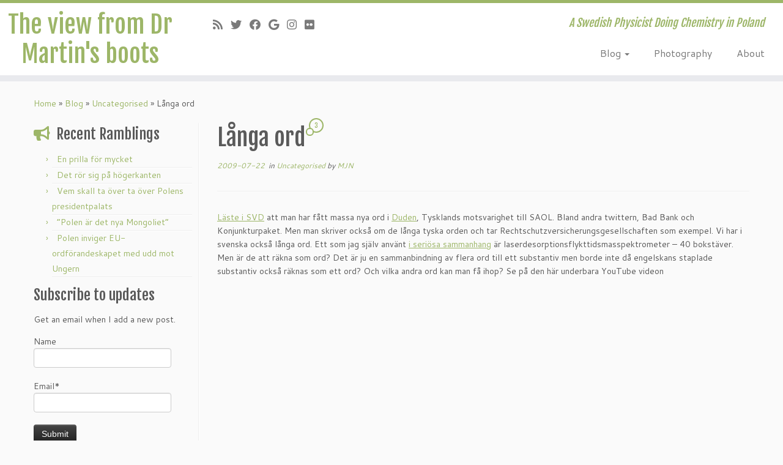

--- FILE ---
content_type: text/html; charset=UTF-8
request_url: https://www.jonsson-niedziolka.pl/uncategorised/2009/langa-ord/
body_size: 17507
content:
<!DOCTYPE html>
<!--[if IE 7]>
<html class="ie ie7 no-js" lang="en-GB">
<![endif]-->
<!--[if IE 8]>
<html class="ie ie8 no-js" lang="en-GB">
<![endif]-->
<!--[if !(IE 7) | !(IE 8)  ]><!-->
<html class="no-js" lang="en-GB">
<!--<![endif]-->
	<head>
		<meta charset="UTF-8" />
		<meta http-equiv="X-UA-Compatible" content="IE=EDGE" />
		<meta name="viewport" content="width=device-width, initial-scale=1.0" />
        <link rel="profile"  href="https://gmpg.org/xfn/11" />
		<link rel="pingback" href="https://www.jonsson-niedziolka.pl/xmlrpc.php" />
		<script>(function(html){html.className = html.className.replace(/\bno-js\b/,'js')})(document.documentElement);</script>
<title>Långa ord &#8211; The view from Dr Martin&#039;s boots</title>
<meta name='robots' content='max-image-preview:large' />
	<style>img:is([sizes="auto" i], [sizes^="auto," i]) { contain-intrinsic-size: 3000px 1500px }</style>
	<link rel='dns-prefetch' href='//fonts.googleapis.com' />
<link rel="alternate" type="application/rss+xml" title="The view from Dr Martin&#039;s boots &raquo; Feed" href="https://www.jonsson-niedziolka.pl/feed/" />
<link rel="alternate" type="application/rss+xml" title="The view from Dr Martin&#039;s boots &raquo; Comments Feed" href="https://www.jonsson-niedziolka.pl/comments/feed/" />
<link rel="alternate" type="application/rss+xml" title="The view from Dr Martin&#039;s boots &raquo; Långa ord Comments Feed" href="https://www.jonsson-niedziolka.pl/uncategorised/2009/langa-ord/feed/" />
<script type="text/javascript">
/* <![CDATA[ */
window._wpemojiSettings = {"baseUrl":"https:\/\/s.w.org\/images\/core\/emoji\/16.0.1\/72x72\/","ext":".png","svgUrl":"https:\/\/s.w.org\/images\/core\/emoji\/16.0.1\/svg\/","svgExt":".svg","source":{"concatemoji":"https:\/\/www.jonsson-niedziolka.pl\/wp-includes\/js\/wp-emoji-release.min.js?ver=6.8.3"}};
/*! This file is auto-generated */
!function(s,n){var o,i,e;function c(e){try{var t={supportTests:e,timestamp:(new Date).valueOf()};sessionStorage.setItem(o,JSON.stringify(t))}catch(e){}}function p(e,t,n){e.clearRect(0,0,e.canvas.width,e.canvas.height),e.fillText(t,0,0);var t=new Uint32Array(e.getImageData(0,0,e.canvas.width,e.canvas.height).data),a=(e.clearRect(0,0,e.canvas.width,e.canvas.height),e.fillText(n,0,0),new Uint32Array(e.getImageData(0,0,e.canvas.width,e.canvas.height).data));return t.every(function(e,t){return e===a[t]})}function u(e,t){e.clearRect(0,0,e.canvas.width,e.canvas.height),e.fillText(t,0,0);for(var n=e.getImageData(16,16,1,1),a=0;a<n.data.length;a++)if(0!==n.data[a])return!1;return!0}function f(e,t,n,a){switch(t){case"flag":return n(e,"\ud83c\udff3\ufe0f\u200d\u26a7\ufe0f","\ud83c\udff3\ufe0f\u200b\u26a7\ufe0f")?!1:!n(e,"\ud83c\udde8\ud83c\uddf6","\ud83c\udde8\u200b\ud83c\uddf6")&&!n(e,"\ud83c\udff4\udb40\udc67\udb40\udc62\udb40\udc65\udb40\udc6e\udb40\udc67\udb40\udc7f","\ud83c\udff4\u200b\udb40\udc67\u200b\udb40\udc62\u200b\udb40\udc65\u200b\udb40\udc6e\u200b\udb40\udc67\u200b\udb40\udc7f");case"emoji":return!a(e,"\ud83e\udedf")}return!1}function g(e,t,n,a){var r="undefined"!=typeof WorkerGlobalScope&&self instanceof WorkerGlobalScope?new OffscreenCanvas(300,150):s.createElement("canvas"),o=r.getContext("2d",{willReadFrequently:!0}),i=(o.textBaseline="top",o.font="600 32px Arial",{});return e.forEach(function(e){i[e]=t(o,e,n,a)}),i}function t(e){var t=s.createElement("script");t.src=e,t.defer=!0,s.head.appendChild(t)}"undefined"!=typeof Promise&&(o="wpEmojiSettingsSupports",i=["flag","emoji"],n.supports={everything:!0,everythingExceptFlag:!0},e=new Promise(function(e){s.addEventListener("DOMContentLoaded",e,{once:!0})}),new Promise(function(t){var n=function(){try{var e=JSON.parse(sessionStorage.getItem(o));if("object"==typeof e&&"number"==typeof e.timestamp&&(new Date).valueOf()<e.timestamp+604800&&"object"==typeof e.supportTests)return e.supportTests}catch(e){}return null}();if(!n){if("undefined"!=typeof Worker&&"undefined"!=typeof OffscreenCanvas&&"undefined"!=typeof URL&&URL.createObjectURL&&"undefined"!=typeof Blob)try{var e="postMessage("+g.toString()+"("+[JSON.stringify(i),f.toString(),p.toString(),u.toString()].join(",")+"));",a=new Blob([e],{type:"text/javascript"}),r=new Worker(URL.createObjectURL(a),{name:"wpTestEmojiSupports"});return void(r.onmessage=function(e){c(n=e.data),r.terminate(),t(n)})}catch(e){}c(n=g(i,f,p,u))}t(n)}).then(function(e){for(var t in e)n.supports[t]=e[t],n.supports.everything=n.supports.everything&&n.supports[t],"flag"!==t&&(n.supports.everythingExceptFlag=n.supports.everythingExceptFlag&&n.supports[t]);n.supports.everythingExceptFlag=n.supports.everythingExceptFlag&&!n.supports.flag,n.DOMReady=!1,n.readyCallback=function(){n.DOMReady=!0}}).then(function(){return e}).then(function(){var e;n.supports.everything||(n.readyCallback(),(e=n.source||{}).concatemoji?t(e.concatemoji):e.wpemoji&&e.twemoji&&(t(e.twemoji),t(e.wpemoji)))}))}((window,document),window._wpemojiSettings);
/* ]]> */
</script>
<link rel='stylesheet' id='tc-gfonts-css' href='//fonts.googleapis.com/css?family=Fjalla+One:400%7CCantarell:400' type='text/css' media='all' />
<style id='wp-emoji-styles-inline-css' type='text/css'>

	img.wp-smiley, img.emoji {
		display: inline !important;
		border: none !important;
		box-shadow: none !important;
		height: 1em !important;
		width: 1em !important;
		margin: 0 0.07em !important;
		vertical-align: -0.1em !important;
		background: none !important;
		padding: 0 !important;
	}
</style>
<link rel='stylesheet' id='wp-block-library-css' href='https://www.jonsson-niedziolka.pl/wp-includes/css/dist/block-library/style.min.css?ver=6.8.3' type='text/css' media='all' />
<style id='classic-theme-styles-inline-css' type='text/css'>
/*! This file is auto-generated */
.wp-block-button__link{color:#fff;background-color:#32373c;border-radius:9999px;box-shadow:none;text-decoration:none;padding:calc(.667em + 2px) calc(1.333em + 2px);font-size:1.125em}.wp-block-file__button{background:#32373c;color:#fff;text-decoration:none}
</style>
<style id='global-styles-inline-css' type='text/css'>
:root{--wp--preset--aspect-ratio--square: 1;--wp--preset--aspect-ratio--4-3: 4/3;--wp--preset--aspect-ratio--3-4: 3/4;--wp--preset--aspect-ratio--3-2: 3/2;--wp--preset--aspect-ratio--2-3: 2/3;--wp--preset--aspect-ratio--16-9: 16/9;--wp--preset--aspect-ratio--9-16: 9/16;--wp--preset--color--black: #000000;--wp--preset--color--cyan-bluish-gray: #abb8c3;--wp--preset--color--white: #ffffff;--wp--preset--color--pale-pink: #f78da7;--wp--preset--color--vivid-red: #cf2e2e;--wp--preset--color--luminous-vivid-orange: #ff6900;--wp--preset--color--luminous-vivid-amber: #fcb900;--wp--preset--color--light-green-cyan: #7bdcb5;--wp--preset--color--vivid-green-cyan: #00d084;--wp--preset--color--pale-cyan-blue: #8ed1fc;--wp--preset--color--vivid-cyan-blue: #0693e3;--wp--preset--color--vivid-purple: #9b51e0;--wp--preset--gradient--vivid-cyan-blue-to-vivid-purple: linear-gradient(135deg,rgba(6,147,227,1) 0%,rgb(155,81,224) 100%);--wp--preset--gradient--light-green-cyan-to-vivid-green-cyan: linear-gradient(135deg,rgb(122,220,180) 0%,rgb(0,208,130) 100%);--wp--preset--gradient--luminous-vivid-amber-to-luminous-vivid-orange: linear-gradient(135deg,rgba(252,185,0,1) 0%,rgba(255,105,0,1) 100%);--wp--preset--gradient--luminous-vivid-orange-to-vivid-red: linear-gradient(135deg,rgba(255,105,0,1) 0%,rgb(207,46,46) 100%);--wp--preset--gradient--very-light-gray-to-cyan-bluish-gray: linear-gradient(135deg,rgb(238,238,238) 0%,rgb(169,184,195) 100%);--wp--preset--gradient--cool-to-warm-spectrum: linear-gradient(135deg,rgb(74,234,220) 0%,rgb(151,120,209) 20%,rgb(207,42,186) 40%,rgb(238,44,130) 60%,rgb(251,105,98) 80%,rgb(254,248,76) 100%);--wp--preset--gradient--blush-light-purple: linear-gradient(135deg,rgb(255,206,236) 0%,rgb(152,150,240) 100%);--wp--preset--gradient--blush-bordeaux: linear-gradient(135deg,rgb(254,205,165) 0%,rgb(254,45,45) 50%,rgb(107,0,62) 100%);--wp--preset--gradient--luminous-dusk: linear-gradient(135deg,rgb(255,203,112) 0%,rgb(199,81,192) 50%,rgb(65,88,208) 100%);--wp--preset--gradient--pale-ocean: linear-gradient(135deg,rgb(255,245,203) 0%,rgb(182,227,212) 50%,rgb(51,167,181) 100%);--wp--preset--gradient--electric-grass: linear-gradient(135deg,rgb(202,248,128) 0%,rgb(113,206,126) 100%);--wp--preset--gradient--midnight: linear-gradient(135deg,rgb(2,3,129) 0%,rgb(40,116,252) 100%);--wp--preset--font-size--small: 13px;--wp--preset--font-size--medium: 20px;--wp--preset--font-size--large: 36px;--wp--preset--font-size--x-large: 42px;--wp--preset--spacing--20: 0.44rem;--wp--preset--spacing--30: 0.67rem;--wp--preset--spacing--40: 1rem;--wp--preset--spacing--50: 1.5rem;--wp--preset--spacing--60: 2.25rem;--wp--preset--spacing--70: 3.38rem;--wp--preset--spacing--80: 5.06rem;--wp--preset--shadow--natural: 6px 6px 9px rgba(0, 0, 0, 0.2);--wp--preset--shadow--deep: 12px 12px 50px rgba(0, 0, 0, 0.4);--wp--preset--shadow--sharp: 6px 6px 0px rgba(0, 0, 0, 0.2);--wp--preset--shadow--outlined: 6px 6px 0px -3px rgba(255, 255, 255, 1), 6px 6px rgba(0, 0, 0, 1);--wp--preset--shadow--crisp: 6px 6px 0px rgba(0, 0, 0, 1);}:where(.is-layout-flex){gap: 0.5em;}:where(.is-layout-grid){gap: 0.5em;}body .is-layout-flex{display: flex;}.is-layout-flex{flex-wrap: wrap;align-items: center;}.is-layout-flex > :is(*, div){margin: 0;}body .is-layout-grid{display: grid;}.is-layout-grid > :is(*, div){margin: 0;}:where(.wp-block-columns.is-layout-flex){gap: 2em;}:where(.wp-block-columns.is-layout-grid){gap: 2em;}:where(.wp-block-post-template.is-layout-flex){gap: 1.25em;}:where(.wp-block-post-template.is-layout-grid){gap: 1.25em;}.has-black-color{color: var(--wp--preset--color--black) !important;}.has-cyan-bluish-gray-color{color: var(--wp--preset--color--cyan-bluish-gray) !important;}.has-white-color{color: var(--wp--preset--color--white) !important;}.has-pale-pink-color{color: var(--wp--preset--color--pale-pink) !important;}.has-vivid-red-color{color: var(--wp--preset--color--vivid-red) !important;}.has-luminous-vivid-orange-color{color: var(--wp--preset--color--luminous-vivid-orange) !important;}.has-luminous-vivid-amber-color{color: var(--wp--preset--color--luminous-vivid-amber) !important;}.has-light-green-cyan-color{color: var(--wp--preset--color--light-green-cyan) !important;}.has-vivid-green-cyan-color{color: var(--wp--preset--color--vivid-green-cyan) !important;}.has-pale-cyan-blue-color{color: var(--wp--preset--color--pale-cyan-blue) !important;}.has-vivid-cyan-blue-color{color: var(--wp--preset--color--vivid-cyan-blue) !important;}.has-vivid-purple-color{color: var(--wp--preset--color--vivid-purple) !important;}.has-black-background-color{background-color: var(--wp--preset--color--black) !important;}.has-cyan-bluish-gray-background-color{background-color: var(--wp--preset--color--cyan-bluish-gray) !important;}.has-white-background-color{background-color: var(--wp--preset--color--white) !important;}.has-pale-pink-background-color{background-color: var(--wp--preset--color--pale-pink) !important;}.has-vivid-red-background-color{background-color: var(--wp--preset--color--vivid-red) !important;}.has-luminous-vivid-orange-background-color{background-color: var(--wp--preset--color--luminous-vivid-orange) !important;}.has-luminous-vivid-amber-background-color{background-color: var(--wp--preset--color--luminous-vivid-amber) !important;}.has-light-green-cyan-background-color{background-color: var(--wp--preset--color--light-green-cyan) !important;}.has-vivid-green-cyan-background-color{background-color: var(--wp--preset--color--vivid-green-cyan) !important;}.has-pale-cyan-blue-background-color{background-color: var(--wp--preset--color--pale-cyan-blue) !important;}.has-vivid-cyan-blue-background-color{background-color: var(--wp--preset--color--vivid-cyan-blue) !important;}.has-vivid-purple-background-color{background-color: var(--wp--preset--color--vivid-purple) !important;}.has-black-border-color{border-color: var(--wp--preset--color--black) !important;}.has-cyan-bluish-gray-border-color{border-color: var(--wp--preset--color--cyan-bluish-gray) !important;}.has-white-border-color{border-color: var(--wp--preset--color--white) !important;}.has-pale-pink-border-color{border-color: var(--wp--preset--color--pale-pink) !important;}.has-vivid-red-border-color{border-color: var(--wp--preset--color--vivid-red) !important;}.has-luminous-vivid-orange-border-color{border-color: var(--wp--preset--color--luminous-vivid-orange) !important;}.has-luminous-vivid-amber-border-color{border-color: var(--wp--preset--color--luminous-vivid-amber) !important;}.has-light-green-cyan-border-color{border-color: var(--wp--preset--color--light-green-cyan) !important;}.has-vivid-green-cyan-border-color{border-color: var(--wp--preset--color--vivid-green-cyan) !important;}.has-pale-cyan-blue-border-color{border-color: var(--wp--preset--color--pale-cyan-blue) !important;}.has-vivid-cyan-blue-border-color{border-color: var(--wp--preset--color--vivid-cyan-blue) !important;}.has-vivid-purple-border-color{border-color: var(--wp--preset--color--vivid-purple) !important;}.has-vivid-cyan-blue-to-vivid-purple-gradient-background{background: var(--wp--preset--gradient--vivid-cyan-blue-to-vivid-purple) !important;}.has-light-green-cyan-to-vivid-green-cyan-gradient-background{background: var(--wp--preset--gradient--light-green-cyan-to-vivid-green-cyan) !important;}.has-luminous-vivid-amber-to-luminous-vivid-orange-gradient-background{background: var(--wp--preset--gradient--luminous-vivid-amber-to-luminous-vivid-orange) !important;}.has-luminous-vivid-orange-to-vivid-red-gradient-background{background: var(--wp--preset--gradient--luminous-vivid-orange-to-vivid-red) !important;}.has-very-light-gray-to-cyan-bluish-gray-gradient-background{background: var(--wp--preset--gradient--very-light-gray-to-cyan-bluish-gray) !important;}.has-cool-to-warm-spectrum-gradient-background{background: var(--wp--preset--gradient--cool-to-warm-spectrum) !important;}.has-blush-light-purple-gradient-background{background: var(--wp--preset--gradient--blush-light-purple) !important;}.has-blush-bordeaux-gradient-background{background: var(--wp--preset--gradient--blush-bordeaux) !important;}.has-luminous-dusk-gradient-background{background: var(--wp--preset--gradient--luminous-dusk) !important;}.has-pale-ocean-gradient-background{background: var(--wp--preset--gradient--pale-ocean) !important;}.has-electric-grass-gradient-background{background: var(--wp--preset--gradient--electric-grass) !important;}.has-midnight-gradient-background{background: var(--wp--preset--gradient--midnight) !important;}.has-small-font-size{font-size: var(--wp--preset--font-size--small) !important;}.has-medium-font-size{font-size: var(--wp--preset--font-size--medium) !important;}.has-large-font-size{font-size: var(--wp--preset--font-size--large) !important;}.has-x-large-font-size{font-size: var(--wp--preset--font-size--x-large) !important;}
:where(.wp-block-post-template.is-layout-flex){gap: 1.25em;}:where(.wp-block-post-template.is-layout-grid){gap: 1.25em;}
:where(.wp-block-columns.is-layout-flex){gap: 2em;}:where(.wp-block-columns.is-layout-grid){gap: 2em;}
:root :where(.wp-block-pullquote){font-size: 1.5em;line-height: 1.6;}
</style>
<link rel='stylesheet' id='email-subscribers-css' href='https://www.jonsson-niedziolka.pl/wp-content/plugins/email-subscribers/lite/public/css/email-subscribers-public.css?ver=5.9.14' type='text/css' media='all' />
<link rel='stylesheet' id='customizr-fa-css' href='https://www.jonsson-niedziolka.pl/wp-content/themes/customizr/assets/shared/fonts/fa/css/fontawesome-all.min.css?ver=4.4.21' type='text/css' media='all' />
<link rel='stylesheet' id='customizr-common-css' href='https://www.jonsson-niedziolka.pl/wp-content/themes/customizr/inc/assets/css/tc_common.min.css?ver=4.4.21' type='text/css' media='all' />
<link rel='stylesheet' id='customizr-skin-css' href='https://www.jonsson-niedziolka.pl/wp-content/themes/customizr/inc/assets/css/green.min.css?ver=4.4.21' type='text/css' media='all' />
<style id='customizr-skin-inline-css' type='text/css'>

                  .site-title,.site-description,h1,h2,h3,.tc-dropcap {
                    font-family : 'Fjalla One';
                    font-weight : 400;
                  }

                  body,.navbar .nav>li>a {
                    font-family : 'Cantarell';
                    font-weight : 400;
                  }
table { border-collapse: separate; }
                           body table { border-collapse: collapse; }
                          
.social-links .social-icon:before { content: none } 
.sticky-enabled .tc-shrink-on .site-logo img {
    					height:30px!important;width:auto!important
    				}

    				.sticky-enabled .tc-shrink-on .brand .site-title {
    					font-size:0.6em;opacity:0.8;line-height:1.2em
    				}

#tc-push-footer { display: none; visibility: hidden; }
         .tc-sticky-footer #tc-push-footer.sticky-footer-enabled { display: block; }
        

</style>
<link rel='stylesheet' id='customizr-style-css' href='https://www.jonsson-niedziolka.pl/wp-content/themes/customizr/style.css?ver=4.4.21' type='text/css' media='all' />
<link rel='stylesheet' id='fancyboxcss-css' href='https://www.jonsson-niedziolka.pl/wp-content/themes/customizr/assets/front/js/libs/fancybox/jquery.fancybox-1.3.4.min.css?ver=6.8.3' type='text/css' media='all' />
<link rel='stylesheet' id='photonic-slider-css' href='https://www.jonsson-niedziolka.pl/wp-content/plugins/photonic/include/ext/splide/splide.min.css?ver=20260101-62736' type='text/css' media='all' />
<link rel='stylesheet' id='photonic-lightbox-css' href='https://www.jonsson-niedziolka.pl/wp-content/plugins/photonic/include/ext/swipebox/swipebox.min.css?ver=20260101-62736' type='text/css' media='all' />
<link rel='stylesheet' id='photonic-css' href='https://www.jonsson-niedziolka.pl/wp-content/plugins/photonic/include/css/front-end/core/photonic.min.css?ver=20260101-62735' type='text/css' media='all' />
<style id='photonic-inline-css' type='text/css'>
/* Retrieved from saved CSS */
.photonic-panel { background:  rgb(17,17,17)  !important;

	border-top: none;
	border-right: none;
	border-bottom: none;
	border-left: none;
 }
.photonic-flickr-stream .photonic-pad-photosets { margin: 10px; }
.photonic-flickr-stream .photonic-pad-galleries { margin: 10px; }
.photonic-flickr-stream .photonic-pad-photos { padding: 5px 10px; }
.photonic-google-stream .photonic-pad-photos { padding: 5px 10px; }
.photonic-zenfolio-stream .photonic-pad-photos { padding: 5px 10px; }
.photonic-zenfolio-stream .photonic-pad-photosets { margin: 5px 10px; }
.photonic-smug-stream .photonic-pad-albums { margin: 10px; }
.photonic-smug-stream .photonic-pad-photos { padding: 5px 10px; }
.photonic-random-layout .photonic-thumb { padding: 2px}
.photonic-masonry-layout .photonic-thumb { padding: 2px}
.photonic-mosaic-layout .photonic-thumb { padding: 2px}

</style>
<script type="text/javascript" src="https://www.jonsson-niedziolka.pl/wp-includes/js/jquery/jquery.min.js?ver=3.7.1" id="jquery-core-js"></script>
<script type="text/javascript" src="https://www.jonsson-niedziolka.pl/wp-includes/js/jquery/jquery-migrate.min.js?ver=3.4.1" id="jquery-migrate-js"></script>
<script type="text/javascript" src="https://www.jonsson-niedziolka.pl/wp-content/themes/customizr/assets/front/js/libs/modernizr.min.js?ver=4.4.21" id="modernizr-js"></script>
<script type="text/javascript" src="https://www.jonsson-niedziolka.pl/wp-content/themes/customizr/assets/front/js/libs/fancybox/jquery.fancybox-1.3.4.min.js?ver=4.4.21" id="tc-fancybox-js"></script>
<script type="text/javascript" src="https://www.jonsson-niedziolka.pl/wp-includes/js/underscore.min.js?ver=1.13.7" id="underscore-js"></script>
<script type="text/javascript" id="tc-scripts-js-extra">
/* <![CDATA[ */
var TCParams = {"_disabled":[],"FancyBoxState":"1","FancyBoxAutoscale":"1","SliderName":"","SliderDelay":"","SliderHover":"1","centerSliderImg":"1","SmoothScroll":{"Enabled":true,"Options":{"touchpadSupport":false}},"anchorSmoothScroll":"linear","anchorSmoothScrollExclude":{"simple":["[class*=edd]",".tc-carousel-control",".carousel-control","[data-toggle=\"modal\"]","[data-toggle=\"dropdown\"]","[data-toggle=\"tooltip\"]","[data-toggle=\"popover\"]","[data-toggle=\"collapse\"]","[data-toggle=\"tab\"]","[data-toggle=\"pill\"]","[class*=upme]","[class*=um-]"],"deep":{"classes":[],"ids":[]}},"ReorderBlocks":"1","centerAllImg":"1","HasComments":"1","LeftSidebarClass":".span3.left.tc-sidebar","RightSidebarClass":".span3.right.tc-sidebar","LoadModernizr":"1","stickyCustomOffset":{"_initial":0,"_scrolling":0,"options":{"_static":true,"_element":""}},"stickyHeader":"1","dropdowntoViewport":"","timerOnScrollAllBrowsers":"1","extLinksStyle":"","extLinksTargetExt":"1","extLinksSkipSelectors":{"classes":["btn","button"],"ids":[]},"dropcapEnabled":"","dropcapWhere":{"post":"","page":""},"dropcapMinWords":"50","dropcapSkipSelectors":{"tags":["IMG","IFRAME","H1","H2","H3","H4","H5","H6","BLOCKQUOTE","UL","OL"],"classes":["btn","tc-placeholder-wrap"],"id":[]},"imgSmartLoadEnabled":"","imgSmartLoadOpts":{"parentSelectors":[".article-container",".__before_main_wrapper",".widget-front"],"opts":{"excludeImg":[".tc-holder-img"]}},"imgSmartLoadsForSliders":"","goldenRatio":"1.618","gridGoldenRatioLimit":"350","isSecondMenuEnabled":"","secondMenuRespSet":"in-sn-before","isParallaxOn":"1","parallaxRatio":"0.55","pluginCompats":[],"adminAjaxUrl":"https:\/\/www.jonsson-niedziolka.pl\/wp-admin\/admin-ajax.php","ajaxUrl":"https:\/\/www.jonsson-niedziolka.pl\/?czrajax=1","frontNonce":{"id":"CZRFrontNonce","handle":"38dcb7f6ab"},"isDevMode":"","isModernStyle":"","i18n":{"Permanently dismiss":"Permanently dismiss"},"version":"4.4.21","frontNotifications":{"styleSwitcher":{"enabled":false,"content":"","dismissAction":"dismiss_style_switcher_note_front","ajaxUrl":"https:\/\/www.jonsson-niedziolka.pl\/wp-admin\/admin-ajax.php"}}};
/* ]]> */
</script>
<script type="text/javascript" src="https://www.jonsson-niedziolka.pl/wp-content/themes/customizr/inc/assets/js/tc-scripts.min.js?ver=4.4.21" id="tc-scripts-js"></script>
<link rel="https://api.w.org/" href="https://www.jonsson-niedziolka.pl/wp-json/" /><link rel="alternate" title="JSON" type="application/json" href="https://www.jonsson-niedziolka.pl/wp-json/wp/v2/posts/260" /><link rel="EditURI" type="application/rsd+xml" title="RSD" href="https://www.jonsson-niedziolka.pl/xmlrpc.php?rsd" />
<meta name="generator" content="WordPress 6.8.3" />
<link rel="canonical" href="https://www.jonsson-niedziolka.pl/uncategorised/2009/langa-ord/" />
<link rel='shortlink' href='https://www.jonsson-niedziolka.pl/?p=260' />
<link rel="alternate" title="oEmbed (JSON)" type="application/json+oembed" href="https://www.jonsson-niedziolka.pl/wp-json/oembed/1.0/embed?url=https%3A%2F%2Fwww.jonsson-niedziolka.pl%2Funcategorised%2F2009%2Flanga-ord%2F" />
<link rel="alternate" title="oEmbed (XML)" type="text/xml+oembed" href="https://www.jonsson-niedziolka.pl/wp-json/oembed/1.0/embed?url=https%3A%2F%2Fwww.jonsson-niedziolka.pl%2Funcategorised%2F2009%2Flanga-ord%2F&#038;format=xml" />
<!-- Analytics by WP Statistics - https://wp-statistics.com -->
<style type="text/css">.recentcomments a{display:inline !important;padding:0 !important;margin:0 !important;}</style>	</head>
	
	<body class="wp-singular post-template-default single single-post postid-260 single-format-standard wp-embed-responsive wp-theme-customizr tc-fade-hover-links tc-l-sidebar tc-center-images skin-green customizr-4-4-21 tc-sticky-header sticky-disabled tc-transparent-on-scroll no-navbar tc-regular-menu tc-sticky-footer" >
            <a class="screen-reader-text skip-link" href="#content">Skip to content</a>
        
    <div id="tc-page-wrap" class="">

  		
  	   	<header class="tc-header clearfix row-fluid tc-tagline-off tc-title-logo-on  tc-shrink-on tc-menu-on logo-left tc-second-menu-in-sn-before-when-mobile">
  			      <div class="brand span3 pull-left ">

        <h1><a class="site-title" href="https://www.jonsson-niedziolka.pl/">The view from Dr Martin&#039;s boots</a></h1>
      </div> <!-- brand span3 pull-left -->
      <div class="container outside"><h2 class="site-description">A Swedish Physicist Doing Chemistry in Poland</h2></div>      	<div class="navbar-wrapper clearfix span9 tc-submenu-fade tc-submenu-move tc-open-on-hover pull-menu-right">
        	<div class="navbar resp">
          		<div class="navbar-inner" role="navigation">
            		<div class="row-fluid">
              		<div class="social-block span5"><div class="social-links"><a rel="nofollow noopener noreferrer" class="social-icon icon-feed"  title="Subscribe to my RSS Feed" aria-label="Subscribe to my RSS Feed" href="http://www.jonsson-niedziolka.pl/feed/rss/"  target="_blank" ><i class="fas fa-rss"></i></a><a rel="nofollow noopener noreferrer" class="social-icon icon-twitter"  title="Follow me on Twitter" aria-label="Follow me on Twitter" href="http://twitter.com/DrMartinJN"  target="_blank" ><i class="fab fa-twitter"></i></a><a rel="nofollow noopener noreferrer" class="social-icon icon-facebook"  title="Follow me on Facebook" aria-label="Follow me on Facebook" href="https://www.facebook.com/martinjn"  target="_blank" ><i class="fab fa-facebook"></i></a><a rel="nofollow noopener noreferrer" class="social-icon icon-google"  title="Follow me on Google+" aria-label="Follow me on Google+" href="https://plus.google.com/112636798085614290532"  target="_blank" ><i class="fab fa-google"></i></a><a rel="nofollow noopener noreferrer" class="social-icon icon-instagram"  title="Follow me on Instagram" aria-label="Follow me on Instagram" href="https://www.instagram.com/drmartinjn/"  target="_blank" ><i class="fab fa-instagram"></i></a><a rel="nofollow noopener noreferrer" class="social-icon icon-flickr"  title="Follow me on Flickr" aria-label="Follow me on Flickr" href="https://www.flickr.com/photos/m_j-n/"  target="_blank" ><i class="fab fa-flickr"></i></a></div></div><h2 class="span7 inside site-description">A Swedish Physicist Doing Chemistry in Poland</h2><div class="nav-collapse collapse tc-hover-menu-wrapper"><div class="menu-top-container"><ul id="menu-top-2" class="nav tc-hover-menu"><li class="menu-item menu-item-type-post_type menu-item-object-page current_page_parent menu-item-has-children dropdown menu-item-17"><a href="https://www.jonsson-niedziolka.pl/blog/">Blog <strong class="caret"></strong></a>
<ul class="dropdown-menu">
	<li class="menu-item menu-item-type-post_type menu-item-object-page current_page_parent menu-item-34"><a href="https://www.jonsson-niedziolka.pl/blog/">All</a></li>
	<li class="menu-item menu-item-type-taxonomy menu-item-object-category menu-item-14"><a href="https://www.jonsson-niedziolka.pl/category/english/">English</a></li>
	<li class="menu-item menu-item-type-taxonomy menu-item-object-category menu-item-16"><a href="https://www.jonsson-niedziolka.pl/category/svenska/">Svenska</a></li>
	<li class="menu-item menu-item-type-taxonomy menu-item-object-category menu-item-15"><a href="https://www.jonsson-niedziolka.pl/category/photography/">Photo</a></li>
</ul>
</li>
<li class="menu-item menu-item-type-post_type menu-item-object-page menu-item-35"><a href="https://www.jonsson-niedziolka.pl/photography/">Photography</a></li>
<li class="menu-item menu-item-type-post_type menu-item-object-page menu-item-18"><a href="https://www.jonsson-niedziolka.pl/aboutme/">About</a></li>
</ul></div></div><div class="btn-toggle-nav pull-right"><button type="button" class="btn menu-btn" data-toggle="collapse" data-target=".nav-collapse" title="Open the menu" aria-label="Open the menu"><span class="icon-bar"></span><span class="icon-bar"></span><span class="icon-bar"></span> </button></div>          			</div><!-- /.row-fluid -->
          		</div><!-- /.navbar-inner -->
        	</div><!-- /.navbar resp -->
      	</div><!-- /.navbar-wrapper -->
    	  		</header>
  		<div id="tc-reset-margin-top" class="container-fluid" style="margin-top:103px"></div><div id="main-wrapper" class="container">

    <div class="tc-hot-crumble container" role="navigation"><div class="row"><div class="span12"><div class="breadcrumb-trail breadcrumbs"><span class="trail-begin"><a href="https://www.jonsson-niedziolka.pl" title="The view from Dr Martin&#039;s boots" rel="home" class="trail-begin">Home</a></span> <span class="sep">&raquo;</span> <a href="https://www.jonsson-niedziolka.pl/blog/" title="Blog">Blog</a> <span class="sep">&raquo;</span> <a href="https://www.jonsson-niedziolka.pl/category/uncategorised/" title="Uncategorised">Uncategorised</a> <span class="sep">&raquo;</span> <span class="trail-end">Långa ord</span></div></div></div></div>
    <div class="container" role="main">
        <div class="row column-content-wrapper">

            
        <div class="span3 left tc-sidebar">
           <div id="left" class="widget-area" role="complementary">
              
		<aside id="recent-posts-8" class="widget widget_recent_entries">
		<h3 class="widget-title">Recent Ramblings</h3>
		<ul>
											<li>
					<a href="https://www.jonsson-niedziolka.pl/svenska/2025/en-prilla-for-mycket/">En prilla för mycket</a>
									</li>
											<li>
					<a href="https://www.jonsson-niedziolka.pl/svenska/2025/det-ror-sig-pa-hogerkanten/">Det rör sig på högerkanten</a>
									</li>
											<li>
					<a href="https://www.jonsson-niedziolka.pl/svenska/2025/vem-skall-ta-over-ta-over-polens-presidentpalats/">Vem skall ta över ta över Polens presidentpalats</a>
									</li>
											<li>
					<a href="https://www.jonsson-niedziolka.pl/svenska/2025/polen-ar-det-nya-mongoliet/">&#8220;Polen är det nya Mongoliet&#8221;</a>
									</li>
											<li>
					<a href="https://www.jonsson-niedziolka.pl/svenska/2025/polen-inviger-eu-ordforandeskapet-med-udd-mot-ungern/">Polen inviger EU-ordförandeskapet med udd mot Ungern</a>
									</li>
					</ul>

		</aside><aside id="email-subscribers-form-2" class="widget widget_email-subscribers-form"><h3 class="widget-title"> Subscribe to updates </h3><div class="emaillist" id="es_form_f1-n1"><form action="/uncategorised/2009/langa-ord/#es_form_f1-n1" method="post" class="es_subscription_form es_shortcode_form  es_ajax_subscription_form" id="es_subscription_form_6974bfea2e16e" data-source="ig-es" data-form-id="1"><div class="es_caption">Get an email when I add a new post.</div><div class="es-field-wrap"><label>Name<br /><input type="text" name="esfpx_name" class="ig_es_form_field_name" placeholder="" value="" /></label></div><div class="es-field-wrap ig-es-form-field"><label class="es-field-label">Email*<br /><input class="es_required_field es_txt_email ig_es_form_field_email ig-es-form-input" type="email" name="esfpx_email" value="" placeholder="" required="required" /></label></div><input type="hidden" name="esfpx_lists[]" value="110341f5dd12" /><input type="hidden" name="esfpx_form_id" value="1" /><input type="hidden" name="es" value="subscribe" />
			<input type="hidden" name="esfpx_es_form_identifier" value="f1-n1" />
			<input type="hidden" name="esfpx_es_email_page" value="260" />
			<input type="hidden" name="esfpx_es_email_page_url" value="https://www.jonsson-niedziolka.pl/uncategorised/2009/langa-ord/" />
			<input type="hidden" name="esfpx_status" value="Unconfirmed" />
			<input type="hidden" name="esfpx_es-subscribe" id="es-subscribe-6974bfea2e16e" value="7c589554c2" />
			<label style="position:absolute;top:-99999px;left:-99999px;z-index:-99;" aria-hidden="true"><span hidden>Please leave this field empty.</span><input type="email" name="esfpx_es_hp_email" class="es_required_field" tabindex="-1" autocomplete="-1" value="" /></label><input type="submit" name="submit" class="es_subscription_form_submit es_submit_button es_textbox_button" id="es_subscription_form_submit_6974bfea2e16e" value="Submit" /><span class="es_spinner_image" id="spinner-image"><img src="https://www.jonsson-niedziolka.pl/wp-content/plugins/email-subscribers/lite/public/images/spinner.gif" alt="Loading" /></span></form><span class="es_subscription_message " id="es_subscription_message_6974bfea2e16e" role="alert" aria-live="assertive"></span></div></aside>            </div><!-- //#left or //#right -->
        </div><!--.tc-sidebar -->

        
                <div id="content" class="span9 article-container tc-gallery-style">

                    
                        
                                                                                    
                                                                    <article id="post-260" class="row-fluid post-260 post type-post status-publish format-standard category-uncategorised czr-hentry">
                                                <header class="entry-header">
          <h1 class="entry-title ">Långa ord <span class="comments-link"><a href="#tc-comment-title" title="3 Comment(s) on Långa ord" data-disqus-identifier="javascript:this.page.identifier"><span class="tc-comment-bubble default-bubble">3 </span></a></span></h1><div class="entry-meta"><a href="https://www.jonsson-niedziolka.pl/2009/07/22/" title="15:55" rel="bookmark"><time class="entry-date updated" datetime="22 Jul, 2009">2009-07-22</time></a> &nbsp;in <a class="" href="https://www.jonsson-niedziolka.pl/category/uncategorised/" title="View all posts in Uncategorised"> Uncategorised </a> <span class="by-author"> by <span class="author vcard author_name"><a class="url fn n" href="https://www.jonsson-niedziolka.pl/author/drmjn/" title="View all posts by MJN" rel="author">MJN</a></span></span> </div><hr class="featurette-divider __before_content">        </header>
                  <section class="entry-content ">
              <p><a href="http://www.svd.se/kulturnoje/nyheter/artikel_3239345.svd">Läste i SVD</a> att man har fått massa nya ord i <a href="http://www.duden.de/">Duden</a>, Tysklands motsvarighet till SAOL. Bland andra twittern, Bad Bank och Konjunkturpaket. Men man skriver också om de långa tyska orden och tar Rechtschutzversicherungsgesellschaften som exempel. Vi har i svenska också långa ord. Ett som jag själv använt <a href="http://ekorrhjulet.blogspot.com/2006/04/brda-tider.html">i seriösa sammanhang</a> är laserdesorptionsflykttidsmasspektrometer &#8211; 40 bokstäver. Men är de att räkna som ord? Det är ju en sammanbindning av flera ord till ett substantiv men borde inte då engelskans staplade substantiv också räknas som ett ord? Och vilka andra ord kan man få ihop? Se på den här underbara YouTube videon<br /><object height="344" width="425"><param name="movie" value="http://www.youtube.com/v/YcMT395UvWI&amp;hl=en&amp;fs=1&amp;"><param name="allowFullScreen" value="true"><param name="allowscriptaccess" value="always"><embed src="http://www.youtube.com/v/YcMT395UvWI&amp;hl=en&amp;fs=1&amp;" type="application/x-shockwave-flash" allowscriptaccess="always" allowfullscreen="true" height="344" width="425"></embed></object><br />Kemiska föreningar kan ha ganska långa namn. Längst är nog: acetyl­seryl­tyrosyl­seryl­iso­leucyl­threonyl­seryl­prolyl­seryl­glutaminyl­phenyl­alanyl­valyl­phenyl­alanyl­leucyl­seryl­seryl­valyl­tryptophyl­alanyl­aspartyl­prolyl­isoleucyl­glutamyl­leucyl­leucyl­asparaginyl­valyl­cysteinyl­threonyl­seryl­seryl­leucyl­glycyl­asparaginyl­glutaminyl­phenyl­alanyl­glutaminyl­threonyl­glutaminyl­glutaminyl­alanyl­arginyl­threonyl­threonyl­glutaminyl­valyl­glutaminyl­glutaminyl­phenyl­alanyl­seryl­glutaminyl­valyl­tryptophyl­lysyl­prolyl­phenyl­alanyl­prolyl­glutaminyl­seryl­threonyl­valyl­arginyl­phenyl­alanyl­prolyl­glycyl­aspartyl­valyl­tyrosyl­lysyl­valyl­tyrosyl­arginyl­tyrosyl­asparaginyl­alanyl­valyl­leucyl­aspartyl­prolyl­leucyl­isoleucyl­threonyl­alanyl­leucyl­leucyl­glycyl­threonyl­phenyl­alanyl­aspartyl­threonyl­arginyl­asparaginyl­arginyl­isoleucyl­isoleucyl­glutamyl­valyl­glutamyl­asparaginyl­glutaminyl­glutaminyl­seryl­prolyl­threonyl­threonyl­alanyl­glutamyl­threonyl­leucyl­aspartyl­alanyl­threonyl­arginyl­arginyl­valyl­aspartyl­aspartyl­alanyl­threonyl­valyl­alanyl­isoleucyl­arginyl­seryl­alanyl­asparaginyl­isoleucyl­asparaginyl­leucyl­valyl­asparaginyl­glutamyl­leucyl­valyl­arginyl­glycyl­threonyl­glycyl­leucyl­tyrosyl­asparaginyl­glutaminyl­asparaginyl­threonyl­phenyl­alanyl­glutamyl­seryl­methionyl­seryl­glycyl­leucyl­valyl­tryptophyl­threonyl­seryl­alanyl­prolyl­alanyl­serine med 1185 bokstäver är det längsta som dykt upp i Chemical Abstracts. Det är en form av tobaksmosaiksvirus. Men teoretiskt finns ingen gräns för hur långa kemiord kan bli.</p>
<p>Dagens ord är <span style="color: rgb(255, 0, 0);">słowo </span>&#8211; ord.</p>
<p>Andra bloggar om: <a href="http://bloggar.se/om/ord" rel="tag">ord</a>, <a href="http://bloggar.se/om/l%E5nga+ord" rel="tag">långa ord</a>, <a href="http://bloggar.se/om/tyska" rel="tag">tyska</a></p>
                                      </section><!-- .entry-content -->
                                            </article>
                                
                            
                        
                    <hr class="featurette-divider __after_loop">
<div id="comments" class="comments-area" >
		<div id="respond" class="comment-respond">
		<h3 id="reply-title" class="comment-reply-title">Leave a comment <small><a rel="nofollow" id="cancel-comment-reply-link" href="/uncategorised/2009/langa-ord/#respond" style="display:none;">Cancel reply</a></small></h3><form action="https://www.jonsson-niedziolka.pl/wp-comments-post.php" method="post" id="commentform" class="comment-form"><p class="comment-notes"><span id="email-notes">Your email address will not be published.</span> <span class="required-field-message">Required fields are marked <span class="required">*</span></span></p><p class="comment-form-comment"><label for="comment">Comment <span class="required">*</span></label> <textarea id="comment" name="comment" cols="45" rows="8" maxlength="65525" required="required"></textarea></p><p class="comment-form-author"><label for="author">Name <span class="required">*</span></label> <input id="author" name="author" type="text" value="" size="30" maxlength="245" autocomplete="name" required="required" /></p>
<p class="comment-form-email"><label for="email">Email <span class="required">*</span></label> <input id="email" name="email" type="text" value="" size="30" maxlength="100" aria-describedby="email-notes" autocomplete="email" required="required" /></p>
<p class="comment-form-url"><label for="url">Website</label> <input id="url" name="url" type="text" value="" size="30" maxlength="200" autocomplete="url" /></p>
<p class="form-submit"><input name="submit" type="submit" id="submit" class="submit" value="Post Comment" /> <input type='hidden' name='comment_post_ID' value='260' id='comment_post_ID' />
<input type='hidden' name='comment_parent' id='comment_parent' value='0' />
</p><p style="display: none;"><input type="hidden" id="akismet_comment_nonce" name="akismet_comment_nonce" value="79f5273571" /></p><p style="display: none !important;" class="akismet-fields-container" data-prefix="ak_"><label>&#916;<textarea name="ak_hp_textarea" cols="45" rows="8" maxlength="100"></textarea></label><input type="hidden" id="ak_js_1" name="ak_js" value="177"/><script>document.getElementById( "ak_js_1" ).setAttribute( "value", ( new Date() ).getTime() );</script></p></form>	</div><!-- #respond -->
	<p class="akismet_comment_form_privacy_notice">This site uses Akismet to reduce spam. <a href="https://akismet.com/privacy/" target="_blank" rel="nofollow noopener">Learn how your comment data is processed.</a></p><h2 id="tc-comment-title" class="comments-title">3 thoughts on &ldquo;<span>Långa ord</span>&rdquo;</h2>              <ul class="commentlist">
                        <li class="comment even thread-even depth-1" id="li-comment-630">

            <article id="comment-630" class="comment"><div class="row-fluid"><div class="comment-avatar span2"><img alt='' src='https://secure.gravatar.com/avatar/7afe331ed18d7224b694992c6bea1ba99cfddae2f3395f423b8ee3843219b397?s=80&#038;d=identicon&#038;r=r' srcset='https://secure.gravatar.com/avatar/7afe331ed18d7224b694992c6bea1ba99cfddae2f3395f423b8ee3843219b397?s=160&#038;d=identicon&#038;r=r 2x' class='avatar avatar-80 photo' height='80' width='80' loading='lazy' decoding='async'/></div><div class="span10"><div class="reply btn btn-small"><a rel="nofollow" class="comment-reply-link" href="https://www.jonsson-niedziolka.pl/uncategorised/2009/langa-ord/?replytocom=630#respond" data-commentid="630" data-postid="260" data-belowelement="comment-630" data-respondelement="respond" data-replyto="Reply to Anonymous" aria-label="Reply to Anonymous">Reply <span>&darr;</span></a></div> <header class="comment-meta comment-author vcard"><cite class="fn">Anonymous  </cite> <a class="comment-date" href="https://www.jonsson-niedziolka.pl/uncategorised/2009/langa-ord/#comment-630"><time datetime="2009-07-23T18:47:19+02:00">2009-07-23 at 18:47</time></a></header>  <section class="comment-content comment"><p>Det klassiska exemplet för ett långt tyskt ord är:&lt;br /&gt;Hottentottentantenattentäter = &lt;br /&gt;En attentator som gjort ett attentat mot en tant till en hottentott (afrikansk stam).</p>
</section></div></div></article>          <!-- //#comment-## -->
        </li><!-- #comment-## -->
        <li class="comment odd alt thread-odd thread-alt depth-1" id="li-comment-631">

            <article id="comment-631" class="comment"><div class="row-fluid"><div class="comment-avatar span2"><img alt='' src='https://secure.gravatar.com/avatar/7afe331ed18d7224b694992c6bea1ba99cfddae2f3395f423b8ee3843219b397?s=80&#038;d=identicon&#038;r=r' srcset='https://secure.gravatar.com/avatar/7afe331ed18d7224b694992c6bea1ba99cfddae2f3395f423b8ee3843219b397?s=160&#038;d=identicon&#038;r=r 2x' class='avatar avatar-80 photo' height='80' width='80' loading='lazy' decoding='async'/></div><div class="span10"><div class="reply btn btn-small"><a rel="nofollow" class="comment-reply-link" href="https://www.jonsson-niedziolka.pl/uncategorised/2009/langa-ord/?replytocom=631#respond" data-commentid="631" data-postid="260" data-belowelement="comment-631" data-respondelement="respond" data-replyto="Reply to mjn" aria-label="Reply to mjn">Reply <span>&darr;</span></a></div> <header class="comment-meta comment-author vcard"><cite class="fn"><a href="http://www.blogger.com/profile/18260491539132222713" class="url" rel="ugc external nofollow">mjn</a>  </cite> <a class="comment-date" href="https://www.jonsson-niedziolka.pl/uncategorised/2009/langa-ord/#comment-631"><time datetime="2009-07-24T16:58:16+02:00">2009-07-24 at 16:58</time></a></header>  <section class="comment-content comment"><p>Jo, jag minns det från tyskan i högstadiet. Eller, nu när du nämner det så kommer jag ihåg att jag hört det förut. Men just det ordet är väl extra vitsigt för att det använder så få olika bokstäver.</p>
</section></div></div></article>          <!-- //#comment-## -->
        </li><!-- #comment-## -->
        <li class="comment even thread-even depth-1" id="li-comment-632">

            <article id="comment-632" class="comment"><div class="row-fluid"><div class="comment-avatar span2"><img alt='' src='https://secure.gravatar.com/avatar/7afe331ed18d7224b694992c6bea1ba99cfddae2f3395f423b8ee3843219b397?s=80&#038;d=identicon&#038;r=r' srcset='https://secure.gravatar.com/avatar/7afe331ed18d7224b694992c6bea1ba99cfddae2f3395f423b8ee3843219b397?s=160&#038;d=identicon&#038;r=r 2x' class='avatar avatar-80 photo' height='80' width='80' loading='lazy' decoding='async'/></div><div class="span10"><div class="reply btn btn-small"><a rel="nofollow" class="comment-reply-link" href="https://www.jonsson-niedziolka.pl/uncategorised/2009/langa-ord/?replytocom=632#respond" data-commentid="632" data-postid="260" data-belowelement="comment-632" data-respondelement="respond" data-replyto="Reply to Magnus (bror)" aria-label="Reply to Magnus (bror)">Reply <span>&darr;</span></a></div> <header class="comment-meta comment-author vcard"><cite class="fn">Magnus (bror)  </cite> <a class="comment-date" href="https://www.jonsson-niedziolka.pl/uncategorised/2009/langa-ord/#comment-632"><time datetime="2009-07-24T21:52:50+02:00">2009-07-24 at 21:52</time></a></header>  <section class="comment-content comment"><p>Skrev du den kemiska föreningen själv eller lät du någon annan stackare skriva det först?</p>
</section></div></div></article>          <!-- //#comment-## -->
        </li><!-- #comment-## -->
              </ul><!-- .commentlist -->
            </div><!-- //#comments .comments-area -->

        
          <hr class="featurette-divider __after_loop">
        <nav id="nav-below" class="navigation">

              <h3 class="assistive-text">
                Post navigation              </h3>

              <ul class="pager">
                                  <li class="previous">
                    <span class="nav-previous">
                      <a href="https://www.jonsson-niedziolka.pl/uncategorised/2009/valdsamt-slut-for-kdt/" rel="prev"><span class="meta-nav">&larr;</span> Våldsamt slut för KDT</a>                    </span>
                  </li>
                                                  <li class="next">
                    <span class="nav-next">
                        <a href="https://www.jonsson-niedziolka.pl/uncategorised/2009/blasigt-under-natten/" rel="next">Blåsigt under natten <span class="meta-nav">&rarr;</span></a>                    </span>
                  </li>
                              </ul>

          </nav><!-- //#nav-below .navigation -->

        
        
                                   <hr class="featurette-divider tc-mobile-separator">
                </div><!--.article-container -->

           
        </div><!--.row -->
    </div><!-- .container role: main -->

    <div id="tc-push-footer"></div>
</div><!-- //#main-wrapper -->

  		<!-- FOOTER -->
  		<footer id="footer" class="">
  		 					<div class="container footer-widgets ">
                    <div class="row widget-area" role="complementary">
												
							<div id="footer_one" class="span4">
																
										<aside id="archives-5" class="widget widget_archive"><h3 class="widget-title">Archive</h3>		<label class="screen-reader-text" for="archives-dropdown-5">Archive</label>
		<select id="archives-dropdown-5" name="archive-dropdown">
			
			<option value="">Select Month</option>
				<option value='https://www.jonsson-niedziolka.pl/2025/05/'> May 2025 </option>
	<option value='https://www.jonsson-niedziolka.pl/2025/04/'> April 2025 </option>
	<option value='https://www.jonsson-niedziolka.pl/2025/01/'> January 2025 </option>
	<option value='https://www.jonsson-niedziolka.pl/2022/04/'> April 2022 </option>
	<option value='https://www.jonsson-niedziolka.pl/2022/02/'> February 2022 </option>
	<option value='https://www.jonsson-niedziolka.pl/2021/11/'> November 2021 </option>
	<option value='https://www.jonsson-niedziolka.pl/2021/03/'> March 2021 </option>
	<option value='https://www.jonsson-niedziolka.pl/2021/01/'> January 2021 </option>
	<option value='https://www.jonsson-niedziolka.pl/2020/12/'> December 2020 </option>
	<option value='https://www.jonsson-niedziolka.pl/2020/09/'> September 2020 </option>
	<option value='https://www.jonsson-niedziolka.pl/2020/08/'> August 2020 </option>
	<option value='https://www.jonsson-niedziolka.pl/2020/05/'> May 2020 </option>
	<option value='https://www.jonsson-niedziolka.pl/2020/04/'> April 2020 </option>
	<option value='https://www.jonsson-niedziolka.pl/2020/03/'> March 2020 </option>
	<option value='https://www.jonsson-niedziolka.pl/2020/01/'> January 2020 </option>
	<option value='https://www.jonsson-niedziolka.pl/2019/12/'> December 2019 </option>
	<option value='https://www.jonsson-niedziolka.pl/2019/11/'> November 2019 </option>
	<option value='https://www.jonsson-niedziolka.pl/2019/09/'> September 2019 </option>
	<option value='https://www.jonsson-niedziolka.pl/2019/08/'> August 2019 </option>
	<option value='https://www.jonsson-niedziolka.pl/2019/07/'> July 2019 </option>
	<option value='https://www.jonsson-niedziolka.pl/2019/05/'> May 2019 </option>
	<option value='https://www.jonsson-niedziolka.pl/2019/04/'> April 2019 </option>
	<option value='https://www.jonsson-niedziolka.pl/2019/03/'> March 2019 </option>
	<option value='https://www.jonsson-niedziolka.pl/2019/02/'> February 2019 </option>
	<option value='https://www.jonsson-niedziolka.pl/2019/01/'> January 2019 </option>
	<option value='https://www.jonsson-niedziolka.pl/2018/12/'> December 2018 </option>
	<option value='https://www.jonsson-niedziolka.pl/2018/11/'> November 2018 </option>
	<option value='https://www.jonsson-niedziolka.pl/2018/04/'> April 2018 </option>
	<option value='https://www.jonsson-niedziolka.pl/2018/03/'> March 2018 </option>
	<option value='https://www.jonsson-niedziolka.pl/2018/01/'> January 2018 </option>
	<option value='https://www.jonsson-niedziolka.pl/2017/12/'> December 2017 </option>
	<option value='https://www.jonsson-niedziolka.pl/2017/11/'> November 2017 </option>
	<option value='https://www.jonsson-niedziolka.pl/2017/09/'> September 2017 </option>
	<option value='https://www.jonsson-niedziolka.pl/2017/06/'> June 2017 </option>
	<option value='https://www.jonsson-niedziolka.pl/2017/05/'> May 2017 </option>
	<option value='https://www.jonsson-niedziolka.pl/2017/04/'> April 2017 </option>
	<option value='https://www.jonsson-niedziolka.pl/2017/01/'> January 2017 </option>
	<option value='https://www.jonsson-niedziolka.pl/2016/12/'> December 2016 </option>
	<option value='https://www.jonsson-niedziolka.pl/2016/11/'> November 2016 </option>
	<option value='https://www.jonsson-niedziolka.pl/2016/09/'> September 2016 </option>
	<option value='https://www.jonsson-niedziolka.pl/2016/08/'> August 2016 </option>
	<option value='https://www.jonsson-niedziolka.pl/2016/07/'> July 2016 </option>
	<option value='https://www.jonsson-niedziolka.pl/2016/06/'> June 2016 </option>
	<option value='https://www.jonsson-niedziolka.pl/2016/05/'> May 2016 </option>
	<option value='https://www.jonsson-niedziolka.pl/2016/04/'> April 2016 </option>
	<option value='https://www.jonsson-niedziolka.pl/2016/01/'> January 2016 </option>
	<option value='https://www.jonsson-niedziolka.pl/2015/12/'> December 2015 </option>
	<option value='https://www.jonsson-niedziolka.pl/2015/11/'> November 2015 </option>
	<option value='https://www.jonsson-niedziolka.pl/2015/10/'> October 2015 </option>
	<option value='https://www.jonsson-niedziolka.pl/2015/09/'> September 2015 </option>
	<option value='https://www.jonsson-niedziolka.pl/2015/08/'> August 2015 </option>
	<option value='https://www.jonsson-niedziolka.pl/2015/07/'> July 2015 </option>
	<option value='https://www.jonsson-niedziolka.pl/2015/06/'> June 2015 </option>
	<option value='https://www.jonsson-niedziolka.pl/2015/05/'> May 2015 </option>
	<option value='https://www.jonsson-niedziolka.pl/2015/04/'> April 2015 </option>
	<option value='https://www.jonsson-niedziolka.pl/2015/03/'> March 2015 </option>
	<option value='https://www.jonsson-niedziolka.pl/2015/02/'> February 2015 </option>
	<option value='https://www.jonsson-niedziolka.pl/2015/01/'> January 2015 </option>
	<option value='https://www.jonsson-niedziolka.pl/2014/11/'> November 2014 </option>
	<option value='https://www.jonsson-niedziolka.pl/2014/10/'> October 2014 </option>
	<option value='https://www.jonsson-niedziolka.pl/2014/06/'> June 2014 </option>
	<option value='https://www.jonsson-niedziolka.pl/2014/05/'> May 2014 </option>
	<option value='https://www.jonsson-niedziolka.pl/2014/04/'> April 2014 </option>
	<option value='https://www.jonsson-niedziolka.pl/2014/03/'> March 2014 </option>
	<option value='https://www.jonsson-niedziolka.pl/2013/11/'> November 2013 </option>
	<option value='https://www.jonsson-niedziolka.pl/2013/10/'> October 2013 </option>
	<option value='https://www.jonsson-niedziolka.pl/2013/06/'> June 2013 </option>
	<option value='https://www.jonsson-niedziolka.pl/2013/04/'> April 2013 </option>
	<option value='https://www.jonsson-niedziolka.pl/2013/03/'> March 2013 </option>
	<option value='https://www.jonsson-niedziolka.pl/2013/02/'> February 2013 </option>
	<option value='https://www.jonsson-niedziolka.pl/2013/01/'> January 2013 </option>
	<option value='https://www.jonsson-niedziolka.pl/2012/12/'> December 2012 </option>
	<option value='https://www.jonsson-niedziolka.pl/2012/11/'> November 2012 </option>
	<option value='https://www.jonsson-niedziolka.pl/2012/10/'> October 2012 </option>
	<option value='https://www.jonsson-niedziolka.pl/2012/08/'> August 2012 </option>
	<option value='https://www.jonsson-niedziolka.pl/2012/07/'> July 2012 </option>
	<option value='https://www.jonsson-niedziolka.pl/2012/05/'> May 2012 </option>
	<option value='https://www.jonsson-niedziolka.pl/2012/04/'> April 2012 </option>
	<option value='https://www.jonsson-niedziolka.pl/2012/03/'> March 2012 </option>
	<option value='https://www.jonsson-niedziolka.pl/2012/02/'> February 2012 </option>
	<option value='https://www.jonsson-niedziolka.pl/2012/01/'> January 2012 </option>
	<option value='https://www.jonsson-niedziolka.pl/2011/12/'> December 2011 </option>
	<option value='https://www.jonsson-niedziolka.pl/2011/11/'> November 2011 </option>
	<option value='https://www.jonsson-niedziolka.pl/2011/10/'> October 2011 </option>
	<option value='https://www.jonsson-niedziolka.pl/2011/09/'> September 2011 </option>
	<option value='https://www.jonsson-niedziolka.pl/2011/08/'> August 2011 </option>
	<option value='https://www.jonsson-niedziolka.pl/2011/07/'> July 2011 </option>
	<option value='https://www.jonsson-niedziolka.pl/2011/06/'> June 2011 </option>
	<option value='https://www.jonsson-niedziolka.pl/2011/05/'> May 2011 </option>
	<option value='https://www.jonsson-niedziolka.pl/2011/04/'> April 2011 </option>
	<option value='https://www.jonsson-niedziolka.pl/2011/03/'> March 2011 </option>
	<option value='https://www.jonsson-niedziolka.pl/2011/02/'> February 2011 </option>
	<option value='https://www.jonsson-niedziolka.pl/2011/01/'> January 2011 </option>
	<option value='https://www.jonsson-niedziolka.pl/2010/12/'> December 2010 </option>
	<option value='https://www.jonsson-niedziolka.pl/2010/11/'> November 2010 </option>
	<option value='https://www.jonsson-niedziolka.pl/2010/10/'> October 2010 </option>
	<option value='https://www.jonsson-niedziolka.pl/2010/09/'> September 2010 </option>
	<option value='https://www.jonsson-niedziolka.pl/2010/08/'> August 2010 </option>
	<option value='https://www.jonsson-niedziolka.pl/2010/07/'> July 2010 </option>
	<option value='https://www.jonsson-niedziolka.pl/2010/06/'> June 2010 </option>
	<option value='https://www.jonsson-niedziolka.pl/2010/05/'> May 2010 </option>
	<option value='https://www.jonsson-niedziolka.pl/2010/04/'> April 2010 </option>
	<option value='https://www.jonsson-niedziolka.pl/2010/03/'> March 2010 </option>
	<option value='https://www.jonsson-niedziolka.pl/2010/02/'> February 2010 </option>
	<option value='https://www.jonsson-niedziolka.pl/2010/01/'> January 2010 </option>
	<option value='https://www.jonsson-niedziolka.pl/2009/12/'> December 2009 </option>
	<option value='https://www.jonsson-niedziolka.pl/2009/11/'> November 2009 </option>
	<option value='https://www.jonsson-niedziolka.pl/2009/10/'> October 2009 </option>
	<option value='https://www.jonsson-niedziolka.pl/2009/09/'> September 2009 </option>
	<option value='https://www.jonsson-niedziolka.pl/2009/08/'> August 2009 </option>
	<option value='https://www.jonsson-niedziolka.pl/2009/07/'> July 2009 </option>
	<option value='https://www.jonsson-niedziolka.pl/2009/06/'> June 2009 </option>
	<option value='https://www.jonsson-niedziolka.pl/2009/05/'> May 2009 </option>
	<option value='https://www.jonsson-niedziolka.pl/2009/04/'> April 2009 </option>
	<option value='https://www.jonsson-niedziolka.pl/2009/03/'> March 2009 </option>
	<option value='https://www.jonsson-niedziolka.pl/2009/02/'> February 2009 </option>
	<option value='https://www.jonsson-niedziolka.pl/2009/01/'> January 2009 </option>
	<option value='https://www.jonsson-niedziolka.pl/2008/12/'> December 2008 </option>
	<option value='https://www.jonsson-niedziolka.pl/2008/11/'> November 2008 </option>
	<option value='https://www.jonsson-niedziolka.pl/2008/10/'> October 2008 </option>
	<option value='https://www.jonsson-niedziolka.pl/2008/09/'> September 2008 </option>
	<option value='https://www.jonsson-niedziolka.pl/2008/08/'> August 2008 </option>
	<option value='https://www.jonsson-niedziolka.pl/2008/07/'> July 2008 </option>
	<option value='https://www.jonsson-niedziolka.pl/2008/06/'> June 2008 </option>
	<option value='https://www.jonsson-niedziolka.pl/2008/05/'> May 2008 </option>
	<option value='https://www.jonsson-niedziolka.pl/2008/04/'> April 2008 </option>
	<option value='https://www.jonsson-niedziolka.pl/2008/03/'> March 2008 </option>
	<option value='https://www.jonsson-niedziolka.pl/2008/02/'> February 2008 </option>
	<option value='https://www.jonsson-niedziolka.pl/2008/01/'> January 2008 </option>
	<option value='https://www.jonsson-niedziolka.pl/2007/12/'> December 2007 </option>
	<option value='https://www.jonsson-niedziolka.pl/2007/11/'> November 2007 </option>
	<option value='https://www.jonsson-niedziolka.pl/2007/10/'> October 2007 </option>
	<option value='https://www.jonsson-niedziolka.pl/2007/09/'> September 2007 </option>
	<option value='https://www.jonsson-niedziolka.pl/2007/08/'> August 2007 </option>
	<option value='https://www.jonsson-niedziolka.pl/2007/07/'> July 2007 </option>
	<option value='https://www.jonsson-niedziolka.pl/2007/06/'> June 2007 </option>
	<option value='https://www.jonsson-niedziolka.pl/2007/05/'> May 2007 </option>
	<option value='https://www.jonsson-niedziolka.pl/2007/04/'> April 2007 </option>
	<option value='https://www.jonsson-niedziolka.pl/2007/03/'> March 2007 </option>
	<option value='https://www.jonsson-niedziolka.pl/2007/02/'> February 2007 </option>
	<option value='https://www.jonsson-niedziolka.pl/2007/01/'> January 2007 </option>
	<option value='https://www.jonsson-niedziolka.pl/2006/12/'> December 2006 </option>
	<option value='https://www.jonsson-niedziolka.pl/2006/11/'> November 2006 </option>
	<option value='https://www.jonsson-niedziolka.pl/2006/10/'> October 2006 </option>
	<option value='https://www.jonsson-niedziolka.pl/2006/09/'> September 2006 </option>
	<option value='https://www.jonsson-niedziolka.pl/2006/08/'> August 2006 </option>
	<option value='https://www.jonsson-niedziolka.pl/2006/07/'> July 2006 </option>
	<option value='https://www.jonsson-niedziolka.pl/2006/06/'> June 2006 </option>
	<option value='https://www.jonsson-niedziolka.pl/2006/05/'> May 2006 </option>
	<option value='https://www.jonsson-niedziolka.pl/2006/04/'> April 2006 </option>
	<option value='https://www.jonsson-niedziolka.pl/2006/03/'> March 2006 </option>
	<option value='https://www.jonsson-niedziolka.pl/2006/02/'> February 2006 </option>
	<option value='https://www.jonsson-niedziolka.pl/2006/01/'> January 2006 </option>

		</select>

			<script type="text/javascript">
/* <![CDATA[ */

(function() {
	var dropdown = document.getElementById( "archives-dropdown-5" );
	function onSelectChange() {
		if ( dropdown.options[ dropdown.selectedIndex ].value !== '' ) {
			document.location.href = this.options[ this.selectedIndex ].value;
		}
	}
	dropdown.onchange = onSelectChange;
})();

/* ]]> */
</script>
</aside><aside id="search-2" class="widget widget_search"><h3 class="widget-title">Search this page</h3><form role="search" method="get" id="searchform" class="searchform" action="https://www.jonsson-niedziolka.pl/">
				<div>
					<label class="screen-reader-text" for="s">Search for:</label>
					<input type="text" value="" name="s" id="s" />
					<input type="submit" id="searchsubmit" value="Search" />
				</div>
			</form></aside>
																							</div><!-- .{$key}_widget_class -->

						
							<div id="footer_two" class="span4">
																
										<aside id="tag_cloud-5" class="widget widget_tag_cloud"><h3 class="widget-title">Tags</h3><div class="tagcloud"><a href="https://www.jonsson-niedziolka.pl/tag/1000-words/" class="tag-cloud-link tag-link-73 tag-link-position-1" style="font-size: 8pt;" aria-label="1000 words? (1 item)">1000 words?</a>
<a href="https://www.jonsson-niedziolka.pl/tag/books/" class="tag-cloud-link tag-link-76 tag-link-position-2" style="font-size: 15.345679012346pt;" aria-label="Books (13 items)">Books</a>
<a href="https://www.jonsson-niedziolka.pl/tag/climbing/" class="tag-cloud-link tag-link-54 tag-link-position-3" style="font-size: 13.617283950617pt;" aria-label="Climbing (8 items)">Climbing</a>
<a href="https://www.jonsson-niedziolka.pl/tag/close-up/" class="tag-cloud-link tag-link-60 tag-link-position-4" style="font-size: 8pt;" aria-label="close-up (1 item)">close-up</a>
<a href="https://www.jonsson-niedziolka.pl/tag/culture/" class="tag-cloud-link tag-link-42 tag-link-position-5" style="font-size: 19.061728395062pt;" aria-label="Culture (37 items)">Culture</a>
<a href="https://www.jonsson-niedziolka.pl/tag/cycling-and-traffic/" class="tag-cloud-link tag-link-53 tag-link-position-6" style="font-size: 17.592592592593pt;" aria-label="Cycling and traffic (25 items)">Cycling and traffic</a>
<a href="https://www.jonsson-niedziolka.pl/tag/daily-life/" class="tag-cloud-link tag-link-62 tag-link-position-7" style="font-size: 12.148148148148pt;" aria-label="Daily life (5 items)">Daily life</a>
<a href="https://www.jonsson-niedziolka.pl/tag/education/" class="tag-cloud-link tag-link-52 tag-link-position-8" style="font-size: 12.753086419753pt;" aria-label="Education (6 items)">Education</a>
<a href="https://www.jonsson-niedziolka.pl/tag/elektrokemi/" class="tag-cloud-link tag-link-72 tag-link-position-9" style="font-size: 14.395061728395pt;" aria-label="elektrokemi / electrochemistry (10 items)">elektrokemi / electrochemistry</a>
<a href="https://www.jonsson-niedziolka.pl/tag/eu/" class="tag-cloud-link tag-link-50 tag-link-position-10" style="font-size: 15pt;" aria-label="EU (12 items)">EU</a>
<a href="https://www.jonsson-niedziolka.pl/tag/europa-pa-svenska/" class="tag-cloud-link tag-link-78 tag-link-position-11" style="font-size: 11.456790123457pt;" aria-label="Europa på svenska (4 items)">Europa på svenska</a>
<a href="https://www.jonsson-niedziolka.pl/tag/everyday-science/" class="tag-cloud-link tag-link-58 tag-link-position-12" style="font-size: 9.5555555555556pt;" aria-label="Everyday science (2 items)">Everyday science</a>
<a href="https://www.jonsson-niedziolka.pl/tag/france/" class="tag-cloud-link tag-link-65 tag-link-position-13" style="font-size: 8pt;" aria-label="France (1 item)">France</a>
<a href="https://www.jonsson-niedziolka.pl/tag/freedom-and-liberty/" class="tag-cloud-link tag-link-43 tag-link-position-14" style="font-size: 11.456790123457pt;" aria-label="Freedom and liberty (4 items)">Freedom and liberty</a>
<a href="https://www.jonsson-niedziolka.pl/tag/fysik/" class="tag-cloud-link tag-link-70 tag-link-position-15" style="font-size: 12.148148148148pt;" aria-label="fysik / physics (5 items)">fysik / physics</a>
<a href="https://www.jonsson-niedziolka.pl/tag/history/" class="tag-cloud-link tag-link-51 tag-link-position-16" style="font-size: 19.407407407407pt;" aria-label="History (41 items)">History</a>
<a href="https://www.jonsson-niedziolka.pl/tag/holiday/" class="tag-cloud-link tag-link-67 tag-link-position-17" style="font-size: 12.148148148148pt;" aria-label="Holiday (5 items)">Holiday</a>
<a href="https://www.jonsson-niedziolka.pl/tag/kemi/" class="tag-cloud-link tag-link-71 tag-link-position-18" style="font-size: 15.777777777778pt;" aria-label="kemi / chemistry (15 items)">kemi / chemistry</a>
<a href="https://www.jonsson-niedziolka.pl/tag/kolnanoror/" class="tag-cloud-link tag-link-69 tag-link-position-19" style="font-size: 8pt;" aria-label="kolnanorör / carbon nanotubes (1 item)">kolnanorör / carbon nanotubes</a>
<a href="https://www.jonsson-niedziolka.pl/tag/lab-photos/" class="tag-cloud-link tag-link-57 tag-link-position-20" style="font-size: 11.456790123457pt;" aria-label="lab photos (4 items)">lab photos</a>
<a href="https://www.jonsson-niedziolka.pl/tag/life-in-research/" class="tag-cloud-link tag-link-46 tag-link-position-21" style="font-size: 15.777777777778pt;" aria-label="Life in research (15 items)">Life in research</a>
<a href="https://www.jonsson-niedziolka.pl/tag/meta/" class="tag-cloud-link tag-link-49 tag-link-position-22" style="font-size: 18.543209876543pt;" aria-label="Meta (32 items)">Meta</a>
<a href="https://www.jonsson-niedziolka.pl/tag/mina-artiklar/" class="tag-cloud-link tag-link-68 tag-link-position-23" style="font-size: 14.049382716049pt;" aria-label="Mina artiklar (9 items)">Mina artiklar</a>
<a href="https://www.jonsson-niedziolka.pl/tag/nature/" class="tag-cloud-link tag-link-66 tag-link-position-24" style="font-size: 11.456790123457pt;" aria-label="Nature (4 items)">Nature</a>
<a href="https://www.jonsson-niedziolka.pl/tag/photos/" class="tag-cloud-link tag-link-48 tag-link-position-25" style="font-size: 22pt;" aria-label="Photos (82 items)">Photos</a>
<a href="https://www.jonsson-niedziolka.pl/tag/poland/" class="tag-cloud-link tag-link-37 tag-link-position-26" style="font-size: 20.185185185185pt;" aria-label="Poland (50 items)">Poland</a>
<a href="https://www.jonsson-niedziolka.pl/tag/politics/" class="tag-cloud-link tag-link-41 tag-link-position-27" style="font-size: 17.506172839506pt;" aria-label="Politics (24 items)">Politics</a>
<a href="https://www.jonsson-niedziolka.pl/tag/pseudoscience/" class="tag-cloud-link tag-link-39 tag-link-position-28" style="font-size: 16.296296296296pt;" aria-label="Pseudoscience (17 items)">Pseudoscience</a>
<a href="https://www.jonsson-niedziolka.pl/tag/religion/" class="tag-cloud-link tag-link-44 tag-link-position-29" style="font-size: 19.061728395062pt;" aria-label="Religion (37 items)">Religion</a>
<a href="https://www.jonsson-niedziolka.pl/tag/research-and-around/" class="tag-cloud-link tag-link-40 tag-link-position-30" style="font-size: 16.469135802469pt;" aria-label="Research and around (18 items)">Research and around</a>
<a href="https://www.jonsson-niedziolka.pl/tag/research-policy/" class="tag-cloud-link tag-link-35 tag-link-position-31" style="font-size: 14.395061728395pt;" aria-label="Research policy (10 items)">Research policy</a>
<a href="https://www.jonsson-niedziolka.pl/tag/review/" class="tag-cloud-link tag-link-45 tag-link-position-32" style="font-size: 15pt;" aria-label="Review (12 items)">Review</a>
<a href="https://www.jonsson-niedziolka.pl/tag/science-and-research/" class="tag-cloud-link tag-link-38 tag-link-position-33" style="font-size: 19.148148148148pt;" aria-label="Science and research (38 items)">Science and research</a>
<a href="https://www.jonsson-niedziolka.pl/tag/sweden/" class="tag-cloud-link tag-link-63 tag-link-position-34" style="font-size: 10.592592592593pt;" aria-label="Sweden (3 items)">Sweden</a>
<a href="https://www.jonsson-niedziolka.pl/tag/tbt/" class="tag-cloud-link tag-link-64 tag-link-position-35" style="font-size: 11.456790123457pt;" aria-label="tbt (4 items)">tbt</a>
<a href="https://www.jonsson-niedziolka.pl/tag/this-and-that/" class="tag-cloud-link tag-link-47 tag-link-position-36" style="font-size: 13.185185185185pt;" aria-label="This and that (7 items)">This and that</a>
<a href="https://www.jonsson-niedziolka.pl/tag/travels/" class="tag-cloud-link tag-link-75 tag-link-position-37" style="font-size: 12.753086419753pt;" aria-label="travels (6 items)">travels</a>
<a href="https://www.jonsson-niedziolka.pl/tag/uk/" class="tag-cloud-link tag-link-74 tag-link-position-38" style="font-size: 8pt;" aria-label="UK (1 item)">UK</a>
<a href="https://www.jonsson-niedziolka.pl/tag/vardagsvetenskap/" class="tag-cloud-link tag-link-59 tag-link-position-39" style="font-size: 8pt;" aria-label="vardagsvetenskap (1 item)">vardagsvetenskap</a>
<a href="https://www.jonsson-niedziolka.pl/tag/warsaw/" class="tag-cloud-link tag-link-61 tag-link-position-40" style="font-size: 15.345679012346pt;" aria-label="Warsaw (13 items)">Warsaw</a>
<a href="https://www.jonsson-niedziolka.pl/tag/wtf/" class="tag-cloud-link tag-link-36 tag-link-position-41" style="font-size: 12.753086419753pt;" aria-label="WTF (6 items)">WTF</a></div>
</aside>
																							</div><!-- .{$key}_widget_class -->

						
							<div id="footer_three" class="span4">
																
										
		<aside id="recent-posts-6" class="widget widget_recent_entries">
		<h3 class="widget-title">Recent Posts</h3>
		<ul>
											<li>
					<a href="https://www.jonsson-niedziolka.pl/svenska/2025/en-prilla-for-mycket/">En prilla för mycket</a>
									</li>
											<li>
					<a href="https://www.jonsson-niedziolka.pl/svenska/2025/det-ror-sig-pa-hogerkanten/">Det rör sig på högerkanten</a>
									</li>
											<li>
					<a href="https://www.jonsson-niedziolka.pl/svenska/2025/vem-skall-ta-over-ta-over-polens-presidentpalats/">Vem skall ta över ta över Polens presidentpalats</a>
									</li>
											<li>
					<a href="https://www.jonsson-niedziolka.pl/svenska/2025/polen-ar-det-nya-mongoliet/">&#8220;Polen är det nya Mongoliet&#8221;</a>
									</li>
											<li>
					<a href="https://www.jonsson-niedziolka.pl/svenska/2025/polen-inviger-eu-ordforandeskapet-med-udd-mot-ungern/">Polen inviger EU-ordförandeskapet med udd mot Ungern</a>
									</li>
					</ul>

		</aside>
																							</div><!-- .{$key}_widget_class -->

																	</div><!-- .row.widget-area -->
				</div><!--.footer-widgets -->
				    				 <div class="colophon">
			 	<div class="container">
			 		<div class="row-fluid">
					    <div class="span3 social-block pull-left"><span class="social-links"><a rel="nofollow noopener noreferrer" class="social-icon icon-feed"  title="Subscribe to my RSS Feed" aria-label="Subscribe to my RSS Feed" href="http://www.jonsson-niedziolka.pl/feed/rss/"  target="_blank" ><i class="fas fa-rss"></i></a><a rel="nofollow noopener noreferrer" class="social-icon icon-twitter"  title="Follow me on Twitter" aria-label="Follow me on Twitter" href="http://twitter.com/DrMartinJN"  target="_blank" ><i class="fab fa-twitter"></i></a><a rel="nofollow noopener noreferrer" class="social-icon icon-facebook"  title="Follow me on Facebook" aria-label="Follow me on Facebook" href="https://www.facebook.com/martinjn"  target="_blank" ><i class="fab fa-facebook"></i></a><a rel="nofollow noopener noreferrer" class="social-icon icon-google"  title="Follow me on Google+" aria-label="Follow me on Google+" href="https://plus.google.com/112636798085614290532"  target="_blank" ><i class="fab fa-google"></i></a><a rel="nofollow noopener noreferrer" class="social-icon icon-instagram"  title="Follow me on Instagram" aria-label="Follow me on Instagram" href="https://www.instagram.com/drmartinjn/"  target="_blank" ><i class="fab fa-instagram"></i></a><a rel="nofollow noopener noreferrer" class="social-icon icon-flickr"  title="Follow me on Flickr" aria-label="Follow me on Flickr" href="https://www.flickr.com/photos/m_j-n/"  target="_blank" ><i class="fab fa-flickr"></i></a></span></div><div class="span6 credits"><p>&middot; <span class="tc-copyright-text">&copy; 2026</span> <a href="https://www.jonsson-niedziolka.pl" title="The view from Dr Martin&#039;s boots" rel="bookmark">The view from Dr Martin&#039;s boots</a> &middot; <span class="tc-wp-powered-text">Powered by</span> <a class="icon-wordpress" target="_blank" rel="noopener noreferrer" href="https://wordpress.org" title="Powered by WordPress"></a> &middot; <span class="tc-credits-text">Designed with the <a class="czr-designer-link" href="https://presscustomizr.com/customizr" title="Customizr Theme">Customizr Theme</a> </span> &middot;</p></div>	      			</div><!-- .row-fluid -->
	      		</div><!-- .container -->
	      	</div><!-- .colophon -->
	    	  		</footer>
    </div><!-- //#tc-page-wrapper -->
		<script type="speculationrules">
{"prefetch":[{"source":"document","where":{"and":[{"href_matches":"\/*"},{"not":{"href_matches":["\/wp-*.php","\/wp-admin\/*","\/wp-content\/uploads\/*","\/wp-content\/*","\/wp-content\/plugins\/*","\/wp-content\/themes\/customizr\/*","\/*\\?(.+)"]}},{"not":{"selector_matches":"a[rel~=\"nofollow\"]"}},{"not":{"selector_matches":".no-prefetch, .no-prefetch a"}}]},"eagerness":"conservative"}]}
</script>
<script type="text/javascript" id="email-subscribers-js-extra">
/* <![CDATA[ */
var es_data = {"messages":{"es_empty_email_notice":"Please enter email address","es_rate_limit_notice":"You need to wait for some time before subscribing again","es_single_optin_success_message":"Successfully Subscribed.","es_email_exists_notice":"Email Address already exists!","es_unexpected_error_notice":"Oops.. Unexpected error occurred.","es_invalid_email_notice":"Invalid email address","es_try_later_notice":"Please try after some time"},"es_ajax_url":"https:\/\/www.jonsson-niedziolka.pl\/wp-admin\/admin-ajax.php"};
/* ]]> */
</script>
<script type="text/javascript" src="https://www.jonsson-niedziolka.pl/wp-content/plugins/email-subscribers/lite/public/js/email-subscribers-public.js?ver=5.9.14" id="email-subscribers-js"></script>
<script type="text/javascript" src="https://www.jonsson-niedziolka.pl/wp-includes/js/comment-reply.min.js?ver=6.8.3" id="comment-reply-js" async="async" data-wp-strategy="async"></script>
<script type="text/javascript" src="https://www.jonsson-niedziolka.pl/wp-includes/js/jquery/ui/core.min.js?ver=1.13.3" id="jquery-ui-core-js"></script>
<script type="text/javascript" id="wp-statistics-tracker-js-extra">
/* <![CDATA[ */
var WP_Statistics_Tracker_Object = {"requestUrl":"https:\/\/www.jonsson-niedziolka.pl\/wp-json\/wp-statistics\/v2","ajaxUrl":"https:\/\/www.jonsson-niedziolka.pl\/wp-admin\/admin-ajax.php","hitParams":{"wp_statistics_hit":1,"source_type":"post","source_id":260,"search_query":"","signature":"7fbf3878104d786d8e64d6e311b7b3ac","endpoint":"hit"},"option":{"dntEnabled":"1","bypassAdBlockers":"","consentIntegration":{"name":null,"status":[]},"isPreview":false,"userOnline":false,"trackAnonymously":false,"isWpConsentApiActive":false,"consentLevel":"disabled"},"isLegacyEventLoaded":"","customEventAjaxUrl":"https:\/\/www.jonsson-niedziolka.pl\/wp-admin\/admin-ajax.php?action=wp_statistics_custom_event&nonce=d87ef09571","onlineParams":{"wp_statistics_hit":1,"source_type":"post","source_id":260,"search_query":"","signature":"7fbf3878104d786d8e64d6e311b7b3ac","action":"wp_statistics_online_check"},"jsCheckTime":"60000"};
/* ]]> */
</script>
<script type="text/javascript" src="https://www.jonsson-niedziolka.pl/wp-content/plugins/wp-statistics/assets/js/tracker.js?ver=14.16" id="wp-statistics-tracker-js"></script>
<script type="text/javascript" src="https://www.jonsson-niedziolka.pl/wp-content/plugins/photonic/include/ext/splide/splide.min.js?ver=4.1.4-20260101-62736" id="splide-js"></script>
<script type="text/javascript" src="https://www.jonsson-niedziolka.pl/wp-content/plugins/photonic/include/ext/swipebox/swipebox.min.js?ver=1.5.2" id="swipebox-js"></script>
<script type="text/javascript" id="photonic-js-extra">
/* <![CDATA[ */
var Photonic_JS = {"ajaxurl":"https:\/\/www.jonsson-niedziolka.pl\/wp-admin\/admin-ajax.php","plugin_url":"https:\/\/www.jonsson-niedziolka.pl\/wp-content\/plugins\/photonic\/","debug_on":"","slide_adjustment":"adapt-height-width","deep_linking":"no-history","social_media":"1","lightbox_library":"swipebox","tile_spacing":"2","tile_min_height":"200","masonry_min_width":"200","mosaic_trigger_width":"200","slideshow_mode":"","slideshow_interval":"5000","lightbox_loop":"1","gallery_panel_width":"80","lightbox_for_all":"1","lightbox_for_videos":"","slideshow_autostart":"1","password_failed":"This album is password-protected. Please provide a valid password.","incorrect_password":"Incorrect password.","maximize_panel":"Show","minimize_panel":"Hide","enable_swipebox_mobile_bars":"","sb_hide_mobile_close":"","sb_hide_bars_delay":"0"};
/* ]]> */
</script>
<script type="text/javascript" src="https://www.jonsson-niedziolka.pl/wp-content/plugins/photonic/include/js/front-end/out/photonic-swipebox.min.js?ver=20260101-62736" id="photonic-js"></script>
<script defer type="text/javascript" src="https://www.jonsson-niedziolka.pl/wp-content/plugins/akismet/_inc/akismet-frontend.js?ver=1762971821" id="akismet-frontend-js"></script>
<div id="tc-footer-btt-wrapper" class="tc-btt-wrapper right"><i class="btt-arrow"></i></div>	</body>
	</html>